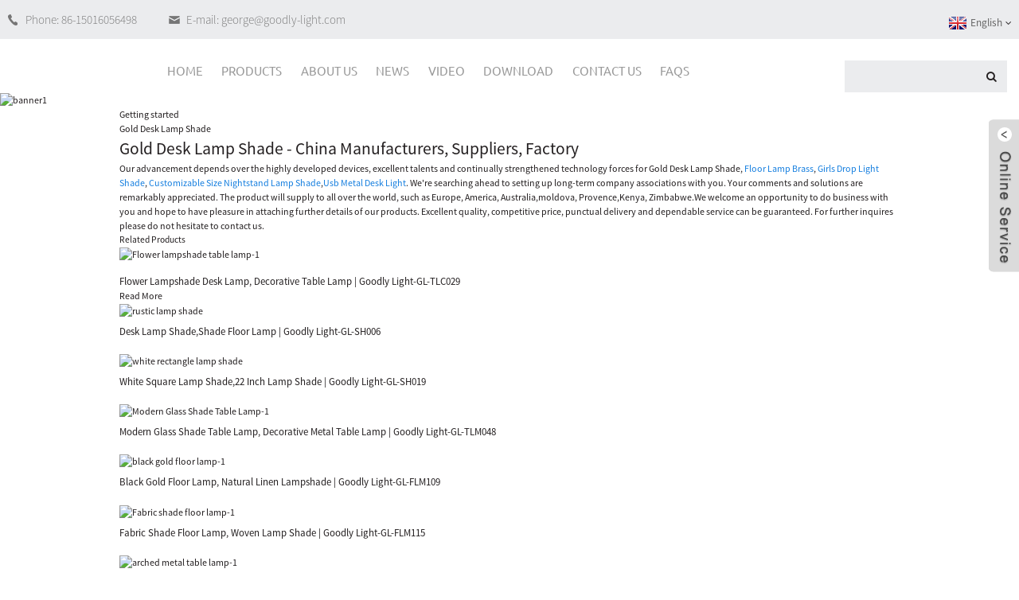

--- FILE ---
content_type: text/html; charset=UTF-8
request_url: https://www.goodly-light.com/tag/gold-desk-lamp-shade/
body_size: 10552
content:
<!DOCTYPE html>
<html dir="ltr" lang="en">
<head>
<meta http-equiv="Content-Type" content="text/html; charset=UTF-8" />

<!-- Google Tag Manager -->
<script>(function(w,d,s,l,i){w[l]=w[l]||[];w[l].push({'gtm.start':
new Date().getTime(),event:'gtm.js'});var f=d.getElementsByTagName(s)[0],
j=d.createElement(s),dl=l!='dataLayer'?'&l='+l:'';j.async=true;j.src=
'https://www.googletagmanager.com/gtm.js?id='+i+dl;f.parentNode.insertBefore(j,f);
})(window,document,'script','dataLayer','GTM-5H84RZZJ');</script>
<!-- End Google Tag Manager -->

<title>
Gold Desk Lamp Shade</title>
<meta name="viewport" content="width=device-width,initial-scale=1,minimum-scale=1,maximum-scale=1,user-scalable=no">
<link rel="apple-touch-icon-precomposed" href="">
<meta name="format-detection" content="telephone=no">
<meta name="apple-mobile-web-app-capable" content="yes">
<meta name="apple-mobile-web-app-status-bar-style" content="black">
<link href="https://www.goodly-light.com/style/global/style.css" rel="stylesheet">
<link href="https://cdn.goodao.net/goodly-light/style/public/public.css" rel="stylesheet"> 
<meta name="google-site-verification" content="5jm9Rzq4B74_JwKWQqGjbrXW8xR8VfX-HTaYG_u0uTQ" /><link rel="shortcut icon" href="https://cdnus.globalso.com/goodly-light/52e9658a.png" />
<meta name="description" content="Gold Desk Lamp Shade Manufacturers, Factory, Suppliers From China, Accurate process devices, Advanced Injection Molding Equipment, Equipment assembly line, labs and software development are our distinguishing feature. " />
</head>
<body class="">
<!-- Google Tag Manager (noscript) -->
<noscript><iframe src="https://www.googletagmanager.com/ns.html?id=GTM-5H84RZZJ"
height="0" width="0" style="display:none;visibility:hidden"></iframe></noscript>
<!-- End Google Tag Manager (noscript) -->
<header class="head-wrapper">
  <div class="header">
    <div class="gm-sep head-contact">
        <li class="head-phone"><a href="tel:86-15016056498">Phone:
      86-15016056498      </a></li>
            <li class="head-email"><a href="javascript:" class="add_email12">E-mail:
      george@goodly-light.com      </a></li>
        </div>
    <div class="change-language ensemble">
  <div class="change-language-info">
    <div class="change-language-title medium-title">
       <div class="language-flag language-flag-en"><a href="https://www.goodly-light.com/"><b class="country-flag"></b><span>English</span> </a></div>
       <b class="language-icon"></b> 
    </div>
	<div class="change-language-cont sub-content">
        <div class="empty"></div>
    </div>
  </div>
</div>
<!--theme170-->  </div>
  <nav class="nav-bar">
    <figure class="wow flipInX logo"><a href="https://www.goodly-light.com/">
            </a></figure>
    <div class="nav-wrap">
      <ul class="gm-sep nav">
        <li><a href="/">Home</a></li>
<li><a href="https://www.goodly-light.com/products/">Products</a>
<ul class="sub-menu">
	<li><a href="https://www.goodly-light.com/products/floor-lamp/">Floor Lamp</a>
	<ul class="sub-menu">
		<li><a href="https://www.goodly-light.com/products/floor-lamp/metal-floor-lamp/">Metal Floor Lamp</a></li>
		<li><a href="https://www.goodly-light.com/products/floor-lamp/tripod-floor-lamp/">Tripod Floor Lamp</a></li>
		<li><a href="https://www.goodly-light.com/products/floor-lamp/shelf-floor-lamp/">Shelf Floor Lamp</a></li>
		<li><a href="https://www.goodly-light.com/products/floor-lamp/wood-floor-lamp-floor-lamp/">Wood Floor Lamp</a></li>
	</ul>
</li>
	<li><a href="https://www.goodly-light.com/products/table-lamp/">Table Lamp</a>
	<ul class="sub-menu">
		<li><a href="https://www.goodly-light.com/products/table-lamp/wood-table-lamp/">Wood Table Lamp</a></li>
		<li><a href="https://www.goodly-light.com/products/table-lamp/metal-table-lamp/">Metal Table Lamp</a></li>
		<li><a href="https://www.goodly-light.com/products/table-lamp/glass-table-lamp-table-lamp/">Glass Table Lamp</a></li>
		<li><a href="https://www.goodly-light.com/products/table-lamp/ceramic-table-lamp-table-lamp/">Ceramic Table Lamp</a></li>
		<li><a href="https://www.goodly-light.com/products/table-lamp/stone-table-lamp-table-lamp/">Stone Table Lamp</a></li>
	</ul>
</li>
	<li><a href="https://www.goodly-light.com/products/chandelier/">Chandelier</a></li>
</ul>
</li>
<li><a href="https://www.goodly-light.com/about-us/">About Us</a>
<ul class="sub-menu">
	<li><a href="https://www.goodly-light.com/certifications/">Certifications</a></li>
	<li><a href="https://www.goodly-light.com/factory-tour/">Factory Tour</a></li>
</ul>
</li>
<li><a href="/news/">News</a></li>
<li><a href="https://www.goodly-light.com/video/">Video</a></li>
<li><a href="https://www.goodly-light.com/download/">Download</a></li>
<li><a href="https://www.goodly-light.com/contact-us/">Contact Us</a></li>
<li><a href="https://www.goodly-light.com/faqs/">FAQs</a></li>
      </ul>
      <div class="head-search">
        <form  action="https://www.goodly-light.com/index.php" method="get">
          <input class="search-ipt" type="text" placeholder="" name="s" id="s" />
          <input type="hidden" name="cat" value="490"/>
          <input class="search-btn" type="submit" id="searchsubmit" value="&#xf002;" />
        </form>
      </div>
    </div>
  </nav>
</header>
            <section class='tag_banner'>
            <a href="">
                <img width="100%" height="auto" src="https://cdnus.globalso.com/goodly-light/8d594c02.jpg" alt="banner1">
            </a>
        </section>
        <section class="global_page">
        <section class="layout">
            <ul class="global_path_nav">
                <li><a>Getting started</a></li>
                <li><a>Gold Desk Lamp Shade</a></li>
            </ul>
            <section class="global_section global_section01">
                <h1 class="global_title">Gold Desk Lamp Shade - China Manufacturers, Suppliers, Factory</h1>
                <p>
                                                Our advancement depends over the highly developed devices, excellent talents and continually strengthened technology forces for Gold Desk Lamp Shade, <a style="color:#167fdf" href="https://www.goodly-light.com/tag/floor-lamp-brass/" title="Floor Lamp Brass">Floor Lamp Brass</a>, <a style="color:#167fdf" href="https://www.goodly-light.com/tag/girls-drop-light-shade/" title="Girls Drop Light Shade">Girls Drop Light Shade</a>, <a style="color:#167fdf" href="https://www.goodly-light.com/tag/customizable-size-nightstand-lamp-shade/" title="Customizable Size Nightstand Lamp Shade">Customizable Size Nightstand Lamp Shade</a>,<a style="color:#167fdf" href="https://www.goodly-light.com/tag/usb-metal-desk-light/" title="Usb Metal Desk Light">Usb Metal Desk Light</a>. We're searching ahead to setting up long-term company associations with you. Your comments and solutions are remarkably appreciated. The product will supply to all over the world, such as Europe, America, Australia,moldova, Provence,Kenya, Zimbabwe.We welcome an opportunity to do business with you and hope to have pleasure in attaching further details of our products. Excellent quality, competitive price, punctual delivery and dependable service can be guaranteed. For further inquires please do not hesitate to contact us.                                         </p>

            </section>
            <section class="global_section global_section02">
                <h3 class="global_title">Related Products</h3>
                <div class="global_top_products flex_wrap">
                    <div class="global_leftpd global_product phref">
                                                <figure><a href="https://www.goodly-light.com/flower-lampshade-desk-lamp-decorative-table-lamp-goodly-light-gl-tlc028.html" title="Flower Lampshade Desk Lamp, Decorative Table Lamp | Goodly Light-GL-TLC029"><div class="img"><img src="https://cdnus.globalso.com/goodly-light/618d59e2.jpg" alt="Flower lampshade table lamp-1"><a class="fancybox pd_icon" href="https://cdnus.globalso.com/goodly-light/618d59e2.jpg" data-fancybox-group="gallery" title="Flower lampshade table lamp-1"></a></div></a><figcaption><h2 style="margin-top: 15px;"><a href="https://www.goodly-light.com/flower-lampshade-desk-lamp-decorative-table-lamp-goodly-light-gl-tlc028.html" title="Flower Lampshade Desk Lamp, Decorative Table Lamp | Goodly Light-GL-TLC029">Flower Lampshade Desk Lamp, Decorative Table Lamp | Goodly Light-GL-TLC029</a></h2><a href="https://www.goodly-light.com/flower-lampshade-desk-lamp-decorative-table-lamp-goodly-light-gl-tlc028.html" title="Flower Lampshade Desk Lamp, Decorative Table Lamp | Goodly Light-GL-TLC029" class="global_toppd_btn">Read More</a></figcaption></figure>
                    </div>
                    <div class="global_rightpd flex_wrap">
                                                    <div class="global_product">
                                <figure>
                                    <div class="img">
                                        <a href="https://www.goodly-light.com/desk-lamp-shade-shade-floor-lamp-goodly-light-gl-sh006.html" title="Desk Lamp Shade,Shade Floor Lamp | Goodly Light-GL-SH006"><img src="https://cdnus.globalso.com/goodly-light/rustic-lamp-shade.jpg" alt="rustic lamp shade"><a class="fancybox pd_icon" href="https://cdnus.globalso.com/goodly-light/rustic-lamp-shade.jpg" data-fancybox-group="gallery" title="rustic lamp shade" data-fancybox-group="gallery"></a></a></div>
                                    <figcaption>
                                        <h2 style="margin-top: 8px;height:36px!important;line-height:18px!important;overflow:hidden"><a style=""  href="https://www.goodly-light.com/desk-lamp-shade-shade-floor-lamp-goodly-light-gl-sh006.html" title="Desk Lamp Shade,Shade Floor Lamp | Goodly Light-GL-SH006">Desk Lamp Shade,Shade Floor Lamp | Goodly Light-GL-SH006</a></h2>
                                    </figcaption>
                                </figure>
                            </div>
                                                    <div class="global_product">
                                <figure>
                                    <div class="img">
                                        <a href="https://www.goodly-light.com/white-square-lamp-shade-22-inch-lamp-shade-goodly-light-gl-sh019.html" title="White Square Lamp Shade,22 Inch Lamp Shade | Goodly Light-GL-SH019"><img src="https://cdnus.globalso.com/goodly-light/white-rectangle-lamp-shade.jpg" alt="white rectangle lamp shade"><a class="fancybox pd_icon" href="https://cdnus.globalso.com/goodly-light/white-rectangle-lamp-shade.jpg" data-fancybox-group="gallery" title="white rectangle lamp shade" data-fancybox-group="gallery"></a></a></div>
                                    <figcaption>
                                        <h2 style="margin-top: 8px;height:36px!important;line-height:18px!important;overflow:hidden"><a style=""  href="https://www.goodly-light.com/white-square-lamp-shade-22-inch-lamp-shade-goodly-light-gl-sh019.html" title="White Square Lamp Shade,22 Inch Lamp Shade | Goodly Light-GL-SH019">White Square Lamp Shade,22 Inch Lamp Shade | Goodly Light-GL-SH019</a></h2>
                                    </figcaption>
                                </figure>
                            </div>
                                                    <div class="global_product">
                                <figure>
                                    <div class="img">
                                        <a href="https://www.goodly-light.com/modern-glass-shade-table-lamp-decorative-metal-table-lamp-goodly-light-gl-tlm048.html" title="Modern Glass Shade Table Lamp, Decorative Metal Table Lamp | Goodly Light-GL-TLM048"><img src="https://cdnus.globalso.com/goodly-light/Modern-Glass-Shade-Table-Lamp-1.jpg" alt="Modern Glass Shade Table Lamp-1"><a class="fancybox pd_icon" href="https://cdnus.globalso.com/goodly-light/Modern-Glass-Shade-Table-Lamp-1.jpg" data-fancybox-group="gallery" title="Modern Glass Shade Table Lamp-1" data-fancybox-group="gallery"></a></a></div>
                                    <figcaption>
                                        <h2 style="margin-top: 8px;height:36px!important;line-height:18px!important;overflow:hidden"><a style=""  href="https://www.goodly-light.com/modern-glass-shade-table-lamp-decorative-metal-table-lamp-goodly-light-gl-tlm048.html" title="Modern Glass Shade Table Lamp, Decorative Metal Table Lamp | Goodly Light-GL-TLM048">Modern Glass Shade Table Lamp, Decorative Metal Table Lamp | Goodly Light-GL-TLM048</a></h2>
                                    </figcaption>
                                </figure>
                            </div>
                                                    <div class="global_product">
                                <figure>
                                    <div class="img">
                                        <a href="https://www.goodly-light.com/black-gold-floor-lamp-natural-linen-lampshade-goodly-light-gl-flm109.html" title="Black Gold Floor Lamp, Natural Linen Lampshade | Goodly Light-GL-FLM109"><img src="https://cdnus.globalso.com/goodly-light/black-gold-floor-lamp-1.jpg" alt="black gold floor lamp-1"><a class="fancybox pd_icon" href="https://cdnus.globalso.com/goodly-light/black-gold-floor-lamp-1.jpg" data-fancybox-group="gallery" title="black gold floor lamp-1" data-fancybox-group="gallery"></a></a></div>
                                    <figcaption>
                                        <h2 style="margin-top: 8px;height:36px!important;line-height:18px!important;overflow:hidden"><a style=""  href="https://www.goodly-light.com/black-gold-floor-lamp-natural-linen-lampshade-goodly-light-gl-flm109.html" title="Black Gold Floor Lamp, Natural Linen Lampshade | Goodly Light-GL-FLM109">Black Gold Floor Lamp, Natural Linen Lampshade | Goodly Light-GL-FLM109</a></h2>
                                    </figcaption>
                                </figure>
                            </div>
                                                    <div class="global_product">
                                <figure>
                                    <div class="img">
                                        <a href="https://www.goodly-light.com/fabric-shade-floor-lamp-woven-lamp-shade-goodly-light-gl-flm115.html" title="Fabric Shade Floor Lamp, Woven Lamp Shade | Goodly Light-GL-FLM115"><img src="https://cdnus.globalso.com/goodly-light/Fabric-shade-floor-lamp-1.jpg" alt="Fabric shade floor lamp-1"><a class="fancybox pd_icon" href="https://cdnus.globalso.com/goodly-light/Fabric-shade-floor-lamp-1.jpg" data-fancybox-group="gallery" title="Fabric shade floor lamp-1" data-fancybox-group="gallery"></a></a></div>
                                    <figcaption>
                                        <h2 style="margin-top: 8px;height:36px!important;line-height:18px!important;overflow:hidden"><a style=""  href="https://www.goodly-light.com/fabric-shade-floor-lamp-woven-lamp-shade-goodly-light-gl-flm115.html" title="Fabric Shade Floor Lamp, Woven Lamp Shade | Goodly Light-GL-FLM115">Fabric Shade Floor Lamp, Woven Lamp Shade | Goodly Light-GL-FLM115</a></h2>
                                    </figcaption>
                                </figure>
                            </div>
                                                    <div class="global_product">
                                <figure>
                                    <div class="img">
                                        <a href="https://www.goodly-light.com/arched-metal-table-lamp-cotton-fabric-lampshade-goodly-light-gl-tlm088.html" title="Arched Metal Table Lamp, Cotton Fabric Lampshade | Goodly Light-GL-TLM088"><img src="https://cdnus.globalso.com/goodly-light/a2953fd5.jpg" alt="arched metal table lamp-1"><a class="fancybox pd_icon" href="https://cdnus.globalso.com/goodly-light/a2953fd5.jpg" data-fancybox-group="gallery" title="arched metal table lamp-1" data-fancybox-group="gallery"></a></a></div>
                                    <figcaption>
                                        <h2 style="margin-top: 8px;height:36px!important;line-height:18px!important;overflow:hidden"><a style=""  href="https://www.goodly-light.com/arched-metal-table-lamp-cotton-fabric-lampshade-goodly-light-gl-tlm088.html" title="Arched Metal Table Lamp, Cotton Fabric Lampshade | Goodly Light-GL-TLM088">Arched Metal Table Lamp, Cotton Fabric Lampshade | Goodly Light-GL-TLM088</a></h2>
                                    </figcaption>
                                </figure>
                            </div>
                                            </div>
                </div>
            </section>
                            <section class="global_section global_advertisement">

                    <a href="">
                        <img width="100%" height="auto" src="https://cdnus.globalso.com/goodly-light/3b64b97d.jpg" alt="banner3">
                    </a>
                </section>
                        <section class="global_section global_sell_product">
                <h3 class="global_title">Top Selling Products</h3>
                <ul class="global_featuredpd flex_wrap">
                                            <li class="global_featureed_item">
                            <figure>
                                <div class="img">
                                    <a href="https://www.goodly-light.com/linen-shade-table-lamp-marble-base-goodly-light-gl-tlm051.html" title="Linen Shade Table Lamp, Marble Base | Goodly Light-GL-TLM051"><img src="https://cdnus.globalso.com/goodly-light/linen-shade-table-lamp-11.jpg" alt="linen shade table lamp-1"><a class="fancybox pd_icon" href="https://cdnus.globalso.com/goodly-light/linen-shade-table-lamp-11.jpg" data-fancybox-group="gallery" title="linen shade table lamp-1" data-fancybox-group="gallery"></a></a>
                                </div>
                                <figcaption>
                                    <h2 style="margin-top: 8px;height:36px!important;line-height:18px!important;overflow:hidden">
                                        <a style="height:36px!important;line-height:18px!important;overflow:hidden"  href="https://www.goodly-light.com/linen-shade-table-lamp-marble-base-goodly-light-gl-tlm051.html" title="Linen Shade Table Lamp, Marble Base | Goodly Light-GL-TLM051">Linen Shade Table Lamp, Marble Base | Goodly Light-GL-TLM051</a>
                                    </h2>
                                </figcaption>
                            </figure>
                        </li>
                                            <li class="global_featureed_item">
                            <figure>
                                <div class="img">
                                    <a href="https://www.goodly-light.com/limenstone-table-lamp-luxury-desk-light-goodly-light-gl-tls003.html" title="Limenstone Table Lamp, Luxury Desk Light | Goodly Light-GL-TLS003"><img src="https://cdnus.globalso.com/goodly-light/effd2438.jpg" alt="Limenstone Table Lamp-1"><a class="fancybox pd_icon" href="https://cdnus.globalso.com/goodly-light/effd2438.jpg" data-fancybox-group="gallery" title="Limenstone Table Lamp-1" data-fancybox-group="gallery"></a></a>
                                </div>
                                <figcaption>
                                    <h2 style="margin-top: 8px;height:36px!important;line-height:18px!important;overflow:hidden">
                                        <a style="height:36px!important;line-height:18px!important;overflow:hidden"  href="https://www.goodly-light.com/limenstone-table-lamp-luxury-desk-light-goodly-light-gl-tls003.html" title="Limenstone Table Lamp, Luxury Desk Light | Goodly Light-GL-TLS003">Limenstone Table Lamp, Luxury Desk Light | Goodly Light-GL-TLS003</a>
                                    </h2>
                                </figcaption>
                            </figure>
                        </li>
                                            <li class="global_featureed_item">
                            <figure>
                                <div class="img">
                                    <a href="https://www.goodly-light.com/5-shade-arc-floor-lamp-adjustable-pendant-light-goodly-light-gl-flm159.html" title="5 Shade Arc Floor Lamp, Adjustable Pendant Light | Goodly Light-GL-FLM159"><img src="https://cdnus.globalso.com/goodly-light/5-shade-arc-floor-lamp-1.jpg" alt="5 shade arc floor lamp-1"><a class="fancybox pd_icon" href="https://cdnus.globalso.com/goodly-light/5-shade-arc-floor-lamp-1.jpg" data-fancybox-group="gallery" title="5 shade arc floor lamp-1" data-fancybox-group="gallery"></a></a>
                                </div>
                                <figcaption>
                                    <h2 style="margin-top: 8px;height:36px!important;line-height:18px!important;overflow:hidden">
                                        <a style="height:36px!important;line-height:18px!important;overflow:hidden"  href="https://www.goodly-light.com/5-shade-arc-floor-lamp-adjustable-pendant-light-goodly-light-gl-flm159.html" title="5 Shade Arc Floor Lamp, Adjustable Pendant Light | Goodly Light-GL-FLM159">5 Shade Arc Floor Lamp, Adjustable Pendant Light | Goodly Light-GL-FLM159</a>
                                    </h2>
                                </figcaption>
                            </figure>
                        </li>
                                            <li class="global_featureed_item">
                            <figure>
                                <div class="img">
                                    <a href="https://www.goodly-light.com/metal-mesh-floor-lamp-adjustable-mesh-lampshade-goodly-light-gl-flm124.html" title="Metal Mesh Floor Lamp, Adjustable Mesh Lampshade | Goodly Light-GL-FLM124"><img src="https://cdnus.globalso.com/goodly-light/metal-mesh-floor-lamp-1.jpg" alt="metal mesh floor lamp-1"><a class="fancybox pd_icon" href="https://cdnus.globalso.com/goodly-light/metal-mesh-floor-lamp-1.jpg" data-fancybox-group="gallery" title="metal mesh floor lamp-1" data-fancybox-group="gallery"></a></a>
                                </div>
                                <figcaption>
                                    <h2 style="margin-top: 8px;height:36px!important;line-height:18px!important;overflow:hidden">
                                        <a style="height:36px!important;line-height:18px!important;overflow:hidden"  href="https://www.goodly-light.com/metal-mesh-floor-lamp-adjustable-mesh-lampshade-goodly-light-gl-flm124.html" title="Metal Mesh Floor Lamp, Adjustable Mesh Lampshade | Goodly Light-GL-FLM124">Metal Mesh Floor Lamp, Adjustable Mesh Lampshade | Goodly Light-GL-FLM124</a>
                                    </h2>
                                </figcaption>
                            </figure>
                        </li>
                                            <li class="global_featureed_item">
                            <figure>
                                <div class="img">
                                    <a href="https://www.goodly-light.com/arc-metal-floor-lamp-franklin-iron-works-floor-lamps-goodly-light-gl-flm141.html" title="Arc Metal Floor Lamp, Franklin Iron Works Floor Lamps | Goodly Light-GL-FLM141"><img src="https://cdnus.globalso.com/goodly-light/Franklin-Iron-Works-Floor-Lamps-4.jpg" alt="Franklin Iron Works Floor Lamps-4"><a class="fancybox pd_icon" href="https://cdnus.globalso.com/goodly-light/Franklin-Iron-Works-Floor-Lamps-4.jpg" data-fancybox-group="gallery" title="Franklin Iron Works Floor Lamps-4" data-fancybox-group="gallery"></a></a>
                                </div>
                                <figcaption>
                                    <h2 style="margin-top: 8px;height:36px!important;line-height:18px!important;overflow:hidden">
                                        <a style="height:36px!important;line-height:18px!important;overflow:hidden"  href="https://www.goodly-light.com/arc-metal-floor-lamp-franklin-iron-works-floor-lamps-goodly-light-gl-flm141.html" title="Arc Metal Floor Lamp, Franklin Iron Works Floor Lamps | Goodly Light-GL-FLM141">Arc Metal Floor Lamp, Franklin Iron Works Floor Lamps | Goodly Light-GL-FLM141</a>
                                    </h2>
                                </figcaption>
                            </figure>
                        </li>
                                            <li class="global_featureed_item">
                            <figure>
                                <div class="img">
                                    <a href="https://www.goodly-light.com/classic-design-frosted-white-globe-glass-shade-standing-downlight-light-for-living-room-office-bedroom-gl-flm08.html" title="Arc Floor Lamp Brass,Arched Gold Floor Lamp,Globe Floor Lamp | Goodly Light-GL-FLM08"><img src="https://cdnus.globalso.com/goodly-light/arc-floor-lamp1.jpg" alt="arc floor lamp"><a class="fancybox pd_icon" href="https://cdnus.globalso.com/goodly-light/arc-floor-lamp1.jpg" data-fancybox-group="gallery" title="arc floor lamp" data-fancybox-group="gallery"></a></a>
                                </div>
                                <figcaption>
                                    <h2 style="margin-top: 8px;height:36px!important;line-height:18px!important;overflow:hidden">
                                        <a style="height:36px!important;line-height:18px!important;overflow:hidden"  href="https://www.goodly-light.com/classic-design-frosted-white-globe-glass-shade-standing-downlight-light-for-living-room-office-bedroom-gl-flm08.html" title="Arc Floor Lamp Brass,Arched Gold Floor Lamp,Globe Floor Lamp | Goodly Light-GL-FLM08">Arc Floor Lamp Brass,Arched Gold Floor Lamp,Globe Floor Lamp | Goodly Light-GL-FLM08</a>
                                    </h2>
                                </figcaption>
                            </figure>
                        </li>
                                            <li class="global_featureed_item">
                            <figure>
                                <div class="img">
                                    <a href="https://www.goodly-light.com/mid-century-modern-natural-solid-wood-tripod-floor-white-shade-and-rotary-switch-58-h-gl-flw014.html" title="Mid Century Tripod Floor Lamp,Tripod Wooden Floor Lamp | Goodly Light-GL-FLW014"><img src="https://cdnus.globalso.com/goodly-light/Mid-Century-Modern-Tripod-Floor-Lamp-1.jpg" alt="Mid-Century Modern Tripod Floor Lamp 1"><a class="fancybox pd_icon" href="https://cdnus.globalso.com/goodly-light/Mid-Century-Modern-Tripod-Floor-Lamp-1.jpg" data-fancybox-group="gallery" title="Mid-Century Modern Tripod Floor Lamp 1" data-fancybox-group="gallery"></a></a>
                                </div>
                                <figcaption>
                                    <h2 style="margin-top: 8px;height:36px!important;line-height:18px!important;overflow:hidden">
                                        <a style="height:36px!important;line-height:18px!important;overflow:hidden"  href="https://www.goodly-light.com/mid-century-modern-natural-solid-wood-tripod-floor-white-shade-and-rotary-switch-58-h-gl-flw014.html" title="Mid Century Tripod Floor Lamp,Tripod Wooden Floor Lamp | Goodly Light-GL-FLW014">Mid Century Tripod Floor Lamp,Tripod Wooden Floor Lamp | Goodly Light-GL-FLW014</a>
                                    </h2>
                                </figcaption>
                            </figure>
                        </li>
                                            <li class="global_featureed_item">
                            <figure>
                                <div class="img">
                                    <a href="https://www.goodly-light.com/usb-end-table-lamp-modern-design-bedside-table-lamps-with-5v-2a-usb-charging-port110v-us-plugwooden-black-shelf-storageand-white-fabric-shade-nightstand-table-lamps-is-perfect-for-bedroom-living.html" title="USB End Table Lamp, Modern Desk Lamp with Shelf,Lamp with USB Charger | Goodly Light-GL-FLWS001"><img src="https://cdnus.globalso.com/goodly-light/floor-shelf-lamp-21.jpg" alt="floor shelf lamp 2"><a class="fancybox pd_icon" href="https://cdnus.globalso.com/goodly-light/floor-shelf-lamp-21.jpg" data-fancybox-group="gallery" title="floor shelf lamp 2" data-fancybox-group="gallery"></a></a>
                                </div>
                                <figcaption>
                                    <h2 style="margin-top: 8px;height:36px!important;line-height:18px!important;overflow:hidden">
                                        <a style="height:36px!important;line-height:18px!important;overflow:hidden"  href="https://www.goodly-light.com/usb-end-table-lamp-modern-design-bedside-table-lamps-with-5v-2a-usb-charging-port110v-us-plugwooden-black-shelf-storageand-white-fabric-shade-nightstand-table-lamps-is-perfect-for-bedroom-living.html" title="USB End Table Lamp, Modern Desk Lamp with Shelf,Lamp with USB Charger | Goodly Light-GL-FLWS001">USB End Table Lamp, Modern Desk Lamp with Shelf,Lamp with USB Charger | Goodly Light-GL-FLWS001</a>
                                    </h2>
                                </figcaption>
                            </figure>
                        </li>
                                            <li class="global_featureed_item">
                            <figure>
                                <div class="img">
                                    <a href="https://www.goodly-light.com/led-ac-adapter-goodly-light.html" title="LED ac adapter | GOODLY LIGHT"><img src="https://cdnus.globalso.com/goodly-light/1-5W-LED-driver.jpg" alt="1-5W LED driver"><a class="fancybox pd_icon" href="https://cdnus.globalso.com/goodly-light/1-5W-LED-driver.jpg" data-fancybox-group="gallery" title="1-5W LED driver" data-fancybox-group="gallery"></a></a>
                                </div>
                                <figcaption>
                                    <h2 style="margin-top: 8px;height:36px!important;line-height:18px!important;overflow:hidden">
                                        <a style="height:36px!important;line-height:18px!important;overflow:hidden"  href="https://www.goodly-light.com/led-ac-adapter-goodly-light.html" title="LED ac adapter | GOODLY LIGHT">LED ac adapter | GOODLY LIGHT</a>
                                    </h2>
                                </figcaption>
                            </figure>
                        </li>
                                            <li class="global_featureed_item">
                            <figure>
                                <div class="img">
                                    <a href="https://www.goodly-light.com/black-and-gold-floor-lampadjustable-head-goodly-light-gl-flm120.html" title="Black Gold Floor Lamp,Adjustable Head | Goodly Light-GL-FLM120"><img src="https://cdnus.globalso.com/goodly-light/Black-and-Gold-Floor-Lamp1.jpg" alt="Black and Gold Floor Lamp"><a class="fancybox pd_icon" href="https://cdnus.globalso.com/goodly-light/Black-and-Gold-Floor-Lamp1.jpg" data-fancybox-group="gallery" title="Black and Gold Floor Lamp" data-fancybox-group="gallery"></a></a>
                                </div>
                                <figcaption>
                                    <h2 style="margin-top: 8px;height:36px!important;line-height:18px!important;overflow:hidden">
                                        <a style="height:36px!important;line-height:18px!important;overflow:hidden"  href="https://www.goodly-light.com/black-and-gold-floor-lampadjustable-head-goodly-light-gl-flm120.html" title="Black Gold Floor Lamp,Adjustable Head | Goodly Light-GL-FLM120">Black Gold Floor Lamp,Adjustable Head | Goodly Light-GL-FLM120</a>
                                    </h2>
                                </figcaption>
                            </figure>
                        </li>
                                            <li class="global_featureed_item">
                            <figure>
                                <div class="img">
                                    <a href="https://www.goodly-light.com/e26-bulb-socket-floor-lampantique-brass-floor-lamp-goodly-light-gl-flm023.html" title="E26 Bulb Socket Floor Lamp,Antique Brass Floor Lamp,Unique Sofa Fabric Lampshade | Goodly Light-GL-FLM042"><img src="https://cdnus.globalso.com/goodly-light/Fabric-Lampshade-and-Antique-Brass-Metal-Body.jpg" alt="Fabric Lampshade and Antique Brass Metal Body"><a class="fancybox pd_icon" href="https://cdnus.globalso.com/goodly-light/Fabric-Lampshade-and-Antique-Brass-Metal-Body.jpg" data-fancybox-group="gallery" title="Fabric Lampshade and Antique Brass Metal Body" data-fancybox-group="gallery"></a></a>
                                </div>
                                <figcaption>
                                    <h2 style="margin-top: 8px;height:36px!important;line-height:18px!important;overflow:hidden">
                                        <a style="height:36px!important;line-height:18px!important;overflow:hidden"  href="https://www.goodly-light.com/e26-bulb-socket-floor-lampantique-brass-floor-lamp-goodly-light-gl-flm023.html" title="E26 Bulb Socket Floor Lamp,Antique Brass Floor Lamp,Unique Sofa Fabric Lampshade | Goodly Light-GL-FLM042">E26 Bulb Socket Floor Lamp,Antique Brass Floor Lamp,Unique Sofa Fabric Lampshade | Goodly Light-GL-FLM042</a>
                                    </h2>
                                </figcaption>
                            </figure>
                        </li>
                                            <li class="global_featureed_item">
                            <figure>
                                <div class="img">
                                    <a href="https://www.goodly-light.com/lamp-shade-modern-24-inch-lamp-shade-goodly-light-gl-sh014.html" title="Lamp Shade Modern,24 Inch Lamp Shade | Goodly Light-GL-SH014"><img src="https://cdnus.globalso.com/goodly-light/floor-lamp-white-shade.jpg" alt="floor lamp white shade"><a class="fancybox pd_icon" href="https://cdnus.globalso.com/goodly-light/floor-lamp-white-shade.jpg" data-fancybox-group="gallery" title="floor lamp white shade" data-fancybox-group="gallery"></a></a>
                                </div>
                                <figcaption>
                                    <h2 style="margin-top: 8px;height:36px!important;line-height:18px!important;overflow:hidden">
                                        <a style="height:36px!important;line-height:18px!important;overflow:hidden"  href="https://www.goodly-light.com/lamp-shade-modern-24-inch-lamp-shade-goodly-light-gl-sh014.html" title="Lamp Shade Modern,24 Inch Lamp Shade | Goodly Light-GL-SH014">Lamp Shade Modern,24 Inch Lamp Shade | Goodly Light-GL-SH014</a>
                                    </h2>
                                </figcaption>
                            </figure>
                        </li>
                                    </ul>
            </section>
                        <section class="global_section global_related_tab_container">
                <ul class="global_tabs">
                                            <li class="active"><i></i>Related Blog</li><li><i></i>Reviews</li>
                                                                            </ul>
                <div class="global_tab_container">
                                            <div class="global_rela_wrap global_relanews_wrap show_wrap">
                            <ul class="global_related_items flex_wrap global_related_columus">
                                                                    <li class="global_related_columu">
                                        <h3 class="related_title"><a href="https://www.goodly-light.com/news/how-to-repair-a-floor-lamp-socket-goodly-light/"  title="How to repair a floor lamp socket | GOODLY LIGHT">How to repair a floor lamp socket | GOODLY LIGHT</a></h3>
                                        <div class="related_info">If your floor lamp stops working, don’t throw it away. It&#8217;s probably just a little bit of a problem. There may be two causes for the problem: the socket or cord damaged. In this article, we w...</div>
                                    </li>
                                                                    <li class="global_related_columu">
                                        <h3 class="related_title"><a href="https://www.goodly-light.com/news/how-to-choose-a-lampshade-for-a-floor-lamp/"  title="How to choose a lampshade for a floor lamp | GOODLY LIGHT">How to choose a lampshade for a floor lamp | GOODLY LIGHT</a></h3>
                                        <div class="related_info">As an important role of whole lamp, lamp shades that let light through and cast warm light into space. When you got a lovely floor lamp, you have to consider how to choose a lampshade. Many people ...</div>
                                    </li>
                                                                    <li class="global_related_columu">
                                        <h3 class="related_title"><a href="https://www.goodly-light.com/news/the-floor-lamp-that-has-design-feeling-beside-sofa-alone-sweet/"  title="The floor lamp that has design feeling, beside sofa alone sweet | GOODLY LIGHT">The floor lamp that has design feeling, beside sofa alone sweet | GOODLY LIGHT</a></h3>
                                        <div class="related_info"> When everything is ready, you still need a floor lamp to render a romantic atmosphere.In recreational sofa area, the floor lamp that carries a body with tall adds stereo sense for the space that p...</div>
                                    </li>
                                                                    <li class="global_related_columu">
                                        <h3 class="related_title"><a href="https://www.goodly-light.com/news/five-steps-to-teach-you-how-to-install-a-floor-lamp/"  title="Five steps to teach you how to install a floor lamp | GOODLY LIGHT">Five steps to teach you how to install a floor lamp | GOODLY LIGHT</a></h3>
                                        <div class="related_info">Home decoration, the installation of lamps and lanterns can play the role of lighting, decoration, increase the atmosphere.Commonly used lamps and lanterns have droplight, wall lamp, floor lamp to ...</div>
                                    </li>
                                                                    <li class="global_related_columu">
                                        <h3 class="related_title"><a href="https://www.goodly-light.com/news/the-most-important-supporting-role-in-household-soft-outfit-floor-lamp/"  title="The most important supporting role in household soft outfit -- floor lamp | GOODLY LIGHT">The most important supporting role in household soft outfit -- floor lamp | GOODLY LIGHT</a></h3>
                                        <div class="related_info">       In fact, for the home soft installation, lighting effect and home beauty is also a very subtle relationship.For example our most common floor lamp, it is to decorate commonly wait in the sit...</div>
                                    </li>
                                                                    <li class="global_related_columu">
                                        <h3 class="related_title"><a href="https://www.goodly-light.com/news/eco-conscious-lighting-revolution-recycled-glass-lamps-illuminate-sustainable-living-trends/"  title="Eco-Conscious Lighting Revolution: Recycled Glass Lamps Illuminate Sustainable Living Trends">Eco-Conscious Lighting Revolution: Recycled Glass Lamps Illuminate Sustainable Living Trends</a></h3>
                                        <div class="related_info">As global consumers prioritize sustainability, innovative home decor brands are answering the call with products that merge style and environmental responsibility. Among these, recycled glass table...</div>
                                    </li>
                                                            </ul>
                        </div>
                                                <div class="global_rela_wrap global_relareview_wrap ">
                            <ul class="global_related_items flex_wrap global_related_columus">
                                
                                                                    <li class="global_related_item global_related_columu">
                                        <h4 class="related_title"><i class="fa_icontw"></i>
                                            <a  title="">Beulah<span style='font-size:14px;font-weight:400;'> 2022.02.20 08:42:25</span></a>
                                            <span class="re_star">
                                                <img src="//cdn.globalso.com/img/star01.png" alt="">
                                                <img src="//cdn.globalso.com/img/star01.png" alt="">
                                                <img src="//cdn.globalso.com/img/star01.png" alt="">
                                                <img src="//cdn.globalso.com/img/star01.png" alt="">
                                                <img src="//cdn.globalso.com/img/star01.png" alt=""></span></h4><div class="related_info"> The supplier cooperation attitude is very good, encountered various problems, always willing to cooperate with us, to us as the real God.</div>
                                    </li>
                                                                    <li class="global_related_item global_related_columu">
                                        <h4 class="related_title"><i class="fa_icontw"></i>
                                            <a  title="">Arlene<span style='font-size:14px;font-weight:400;'> 2021.10.24 01:17:15</span></a>
                                            <span class="re_star">
                                                <img src="//cdn.globalso.com/img/star01.png" alt="">
                                                <img src="//cdn.globalso.com/img/star01.png" alt="">
                                                <img src="//cdn.globalso.com/img/star01.png" alt="">
                                                <img src="//cdn.globalso.com/img/star01.png" alt="">
                                                <img src="//cdn.globalso.com/img/star01.png" alt=""></span></h4><div class="related_info"> On this website, product categories is clear and rich, I can find the product I want very quickly and easily, this is really very good!</div>
                                    </li>
                                                                    <li class="global_related_item global_related_columu">
                                        <h4 class="related_title"><i class="fa_icontw"></i>
                                            <a  title="">Amelia<span style='font-size:14px;font-weight:400;'> 2021.01.06 10:49:28</span></a>
                                            <span class="re_star">
                                                <img src="//cdn.globalso.com/img/star01.png" alt="">
                                                <img src="//cdn.globalso.com/img/star01.png" alt="">
                                                <img src="//cdn.globalso.com/img/star01.png" alt="">
                                                <img src="//cdn.globalso.com/img/star01.png" alt="">
                                                <img src="//cdn.globalso.com/img/star01.png" alt=""></span></h4><div class="related_info"> The factory technical staff gave us a lot of good advice in the cooperation process, this is very good, we are very grateful.</div>
                                    </li>
                                                                    <li class="global_related_item global_related_columu">
                                        <h4 class="related_title"><i class="fa_icontw"></i>
                                            <a  title="">Diego<span style='font-size:14px;font-weight:400;'> 2020.05.22 05:41:43</span></a>
                                            <span class="re_star">
                                                <img src="//cdn.globalso.com/img/star01.png" alt="">
                                                <img src="//cdn.globalso.com/img/star01.png" alt="">
                                                <img src="//cdn.globalso.com/img/star01.png" alt="">
                                                <img src="//cdn.globalso.com/img/star01.png" alt="">
                                                <img src="//cdn.globalso.com/img/star01.png" alt=""></span></h4><div class="related_info"> Production management mechanism is completed, quality is guaranteed, high credibility and service let the cooperation is easy, perfect!</div>
                                    </li>
                                                                    <li class="global_related_item global_related_columu">
                                        <h4 class="related_title"><i class="fa_icontw"></i>
                                            <a  title="">Beryl<span style='font-size:14px;font-weight:400;'> 2020.02.10 06:37:31</span></a>
                                            <span class="re_star">
                                                <img src="//cdn.globalso.com/img/star01.png" alt="">
                                                <img src="//cdn.globalso.com/img/star01.png" alt="">
                                                <img src="//cdn.globalso.com/img/star01.png" alt="">
                                                <img src="//cdn.globalso.com/img/star01.png" alt="">
                                                <img src="//cdn.globalso.com/img/star01.png" alt=""></span></h4><div class="related_info"> High production efficiency and good product quality, fast delivery and completed after-sale protection, a right choice, a best choice.</div>
                                    </li>
                                                                    <li class="global_related_item global_related_columu">
                                        <h4 class="related_title"><i class="fa_icontw"></i>
                                            <a  title="">Giselle<span style='font-size:14px;font-weight:400;'> 2019.07.29 14:45:44</span></a>
                                            <span class="re_star">
                                                <img src="//cdn.globalso.com/img/star01.png" alt="">
                                                <img src="//cdn.globalso.com/img/star01.png" alt="">
                                                <img src="//cdn.globalso.com/img/star01.png" alt="">
                                                <img src="//cdn.globalso.com/img/star01.png" alt="">
                                                <img src="//cdn.globalso.com/img/star01.png" alt=""></span></h4><div class="related_info"> This manufacturer can keep improving and perfecting products and service, it is in line with the rules of market competition, a competitive company.</div>
                                    </li>
                                
                            </ul>
                        </div>
                                                                            </div>
            </section>
            <section class="global_section global_related_serach">
                <h3 class="global_title">related search</h3>
                <ul class="global_research">
                    <li><a href="https://www.goodly-light.com/tag/led-standing-light/" title="Led Standing Light">Led Standing Light</a></li>
                    <li><a href="https://www.goodly-light.com/tag/best-floor-lamp/" title="Best Floor Lamp">Best Floor Lamp</a></li>
                    <li><a href="https://www.goodly-light.com/tag/cordless-floor-lamp/" title="Cordless Floor Lamp">Cordless Floor Lamp</a></li>
                    <li><a href="https://www.goodly-light.com/tag/etagere-floor-lamp/" title="Etagere Floor Lamp">Etagere Floor Lamp</a></li>
                    <li><a href="https://www.goodly-light.com/tag/z-bar-floor-lamp/" title="Z Bar Floor Lamp">Z Bar Floor Lamp</a></li>
                    <li><a href="https://www.goodly-light.com/tag/modern-metal-table-light/" title="Modern Metal Table Light">Modern Metal Table Light</a></li>
                    <li><a href="https://www.goodly-light.com/tag/barrel-hanging-light-shade/" title="Barrel Hanging Light Shade">Barrel Hanging Light Shade</a></li>
                    <li><a href="https://www.goodly-light.com/tag/led-table-light/" title="Led Table Light">Led Table Light</a></li>
                    <li><a href="https://www.goodly-light.com/tag/tc-drop-light-shade/" title="T/C Drop Light Shade">T/C Drop Light Shade</a></li>
                    <li><a href="https://www.goodly-light.com/tag/floor-lamp-clearance/" title="Floor Lamp Clearance">Floor Lamp Clearance</a></li>
                    <li><a href="https://www.goodly-light.com/tag/barrel-hanging-light-shade/" title="Barrel Hanging Light Shade">Barrel Hanging Light Shade</a></li>
                </ul>
            </section>
            <section class="global_section global_leave_message_container">
                <section class="global_message_wrap inquiry-form-wrap border_shadow">
                    <script type="text/javascript" src="//www.globalso.site/form.js"></script>
                </section>
            </section>
        </section>
    </section>
    <script src="//cdn.globalso.com/blog.js"></script>
	<script>
        $(".web_footer").append('<div style="width: 100%;text-align: center;"><a href="https://www.globalso.com" rel="dofollow">Power by Globalso.com</a></div>');
    </script>
    <link rel="stylesheet" type="text/css" href="//cdn.globalso.com/blog.css">
<footer class="foot-wrapper" >
<div class="layout ">
<div class="gm-sep foot-items">
	
        <div class="wow flipInX foot-item  foot-item-list" >
          <h2 class="foot-tit">Information</h2>
            <ul class="foot-cont">
            <li><a href="http://f4237.quanqiusou.cn/">Home</a></li>
<li><a href="https://www.goodly-light.com/about-us/">About Us</a></li>
<li><a href="https://www.goodly-light.com/video/">Video</a></li>
<li><a href="https://www.goodly-light.com/certifications/">Certifications</a></li>
<li><a href="https://www.goodly-light.com/contact-us/">Contact Us</a></li>
<li><a href="https://www.goodly-light.com/faqs/">FAQs</a></li>
<li><a href="https://www.goodly-light.com/cookie-policy/">Cookie Policy</a></li>

            </ul>
           
        </div>
        
        <div class="wow flipInX foot-item  foot-item-news"  data-wow-delay=".1s">
          <h2 class="foot-tit">Latest News</h2>
            <div class="foot-cont">
                      
           <li> <h3 class="title"><a href="https://www.goodly-light.com/news/top-10-indoor-decorative-lighting-trends-for-modern-homes-in-2026-goodly-light">Top 10 Indoor Decorative Lighting Trends ...</a></h3></li>
        
                 
           <li> <h3 class="title"><a href="https://www.goodly-light.com/news/essential-factors-for-choosing-indoor-lighting-in-commercial-and-residential-settings-goodly-light">Essential Factors for Choosing Indoor Lig...</a></h3></li>
        
                 
           <li> <h3 class="title"><a href="https://www.goodly-light.com/news/diy-indoor-lighting-layouts-a-room-by-room-guide-to-creating-perfect-ambiance-goodly-light">DIY Indoor Lighting Layouts: A Room-by-Ro...</a></h3></li>
        
                 
           <li> <h3 class="title"><a href="https://www.goodly-light.com/news/the-future-of-indoor-decorative-lighting-and-global-trade-opportunities-goodly-light">The Future of Indoor Decorative Lighting ...</a></h3></li>
        
                 
           <li> <h3 class="title"><a href="https://www.goodly-light.com/news/boosting-home-well-being-human-centric-and-elderly-friendly-indoor-lighting-designs">Boosting Home Well-being: Human-Centric a...</a></h3></li>
        
                       
            </div>
        </div>
        <div class="wow flipInX foot-item  foot-item-contact" data-wow-delay=".2s">
          <h2 class="foot-tit">Contact Us</h2>
            <ul class="foot-cont">
              <li>No.195 Longquan Road,Liaobu Town,Dongguan City,Guangdong Province,China</li>	              <li>Call us now:  86-15016056498</li>              <li><a href="" style="color:#caba9c">george@goodly-light.com</a></li>                </ul>
            </ul>
        </div>
		<div class="wow flipInX foot-item  foot-item-social" >
          <h2 class="foot-tit">Follow Us</h2>
            <ul class="foot-cont">
             <li><a target="_blank" href="https://twitter.com/GeorgeXie10"><img src="https://cdnus.globalso.com/goodly-light/412f3928.png" alt="sns01"></a></li>
<li><a target="_blank" href="https://www.facebook.com/GoodlylightGeorge"><img src="https://cdnus.globalso.com/goodly-light/7189078c.png" alt="sns02"></a></li>
<li><a target="_blank" href="https://plus.google.com/u/0/114478311488236453813"><img src="https://cdnus.globalso.com/goodly-light/a3f91cf3.png" alt="sns03"></a></li>
<li><a target="_blank" href="https://www.linkedin.com/in/george-xie-0b86b451/"><img src="https://cdnus.globalso.com/goodly-light/400f8e40.png" alt="sns04"></a></li>
<li><a target="_blank" href="https://www.youtube.com/channel/UCpw-4e_pNDs4kHr4GHVvZag/featured"><img src="https://cdnus.globalso.com/goodly-light/6660e33e.png" alt="sns05"></a></li>
            </ul>
        </div>
    </div>
   <div class="copyright">
				<!--<div class="transall"></div>© Copyright - 2010-2020 : All Rights Reserved.   <script type="text/javascript" src="//www.globalso.site/livechat.js"></script>--></div>
    </div>

 </footer>

              
                             
<aside class="scrollsidebar" id="scrollsidebar"> 
  <section class="side_content">
    <div class="side_list">
    	<header class="hd"><img src="//cdn.goodao.net/title_pic.png" alt="Online Inuiry"/></header>
        <div class="cont">
		<li><a class="email" href="javascript:" onclick="showMsgPop();">Send Email</a></li>

	     </div>
		 
            
        <div class="side_title"><a  class="close_btn"><span>x</span></a></div>
    </div>
  </section>
  <div class="show_btn"></div>
</aside>            
<section class="inquiry-pop-bd">
           <section class="inquiry-pop">
                <i class="ico-close-pop" onClick="hideMsgPop();"></i>
 <script type="text/javascript" src="//www.globalso.site/form.js"></script>
           </section>
</section>
<script type="text/javascript" src="https://cdn.goodao.net/goodly-light/style/global/js/jquery.min.js"></script><script type="text/javascript" src="https://cdn.goodao.net/goodly-light/style/global/js/common.js"></script><!--[if lt IE 9]><script src="https://cdn.goodao.net/goodly-light/style/global/js/html5.js"></script><![endif]-->
<script type="text/javascript" src="//cdn.goodao.net/style/js/jquery.lazyload.js?v=1.9.1"></script>
<script type="text/javascript" charset="utf-8">
  $(function() {
      $("img").lazyload({effect: "fadeIn",threshold: 200});
  });
</script>
<style>
.mo_whatsapp{ display:block;}
.pc_whatsapp{ display:none}
</style>


<div id="mo_whatsapp">
<a target="_blank" class="whatsapp_1" href="whatsapp://send?phone=8618010680219">
                  <div class="whatsapp_1 whatsapp whatsapp-bottom left" style="background-color: #25d366;">
                        <span class="whatsapp_1"  style="background-color: #25d366" >
                            <i class="whatsapp_1 whatsapp-icon" style="padding-right:0px!important;"></i>
                            WhatsApp Online Chat ! </span>
                    </div>
</a>
</div>
<a href=" " target="_blank"><img src="https://www.exportbureau.com/images/link/icon135x30approved.gif" width="135" height="30" border="0"></a>
<script>
function pcWhatsapp(){
document.getElementById("mo_whatsapp").setAttribute("class", "pc_whatsapp")
}
function moWhatsapp(){
document.getElementById("mo_whatsapp").setAttribute("class", "mo_whatsapp")
}
if( /Android|webOS|iPhone|iPad|iPod|BlackBerry|IEMobile|Opera Mini/i.test(navigator.userAgent) ) {
  moWhatsapp()
   }else{
		pcWhatsapp()
	}
</script>
<link rel="stylesheet" id="whatsappchat-css"  href="//www.globalso.top/whatsappchat/id_whatsappchat.css" type="text/css" media="all" />
<script src="//cdn.goodao.net/style/js/stats_init.js"></script>
<script>
  window.okkiConfigs = window.okkiConfigs || [];
  function okkiAdd() { okkiConfigs.push(arguments); };
  okkiAdd("analytics", { siteId: "17223-354", gId: "UA-161165970-29" });
</script>
<script async src="//tfile.xiaoman.cn/okki/analyze.js?id=17223-354-UA-161165970-29"></script>
<script type="text/javascript">

if(typeof jQuery == 'undefined' || typeof jQuery.fn.on == 'undefined') {
	document.write('<script src="https://www.goodly-light.com/wp-content/plugins/bb-plugin/js/jquery.js"><\/script>');
	document.write('<script src="https://www.goodly-light.com/wp-content/plugins/bb-plugin/js/jquery.migrate.min.js"><\/script>');
}

</script><link rel='stylesheet' id='fl-builder-layout-1662-css'  href='https://www.goodly-light.com/uploads/bb-plugin/cache/1662-layout.css?ver=67978fbe5f13ad034a194006f419e52f' type='text/css' media='all' />


<script type='text/javascript' src='https://www.goodly-light.com/uploads/bb-plugin/cache/1662-layout.js?ver=67978fbe5f13ad034a194006f419e52f'></script>
<script type="text/javascript" src="//cdn.goodao.net/globalso.js"></script></body>
</html><!-- Globalso Cache file was created in 0.61050605773926 seconds, on 25-01-26 5:11:51 --><!-- via php -->